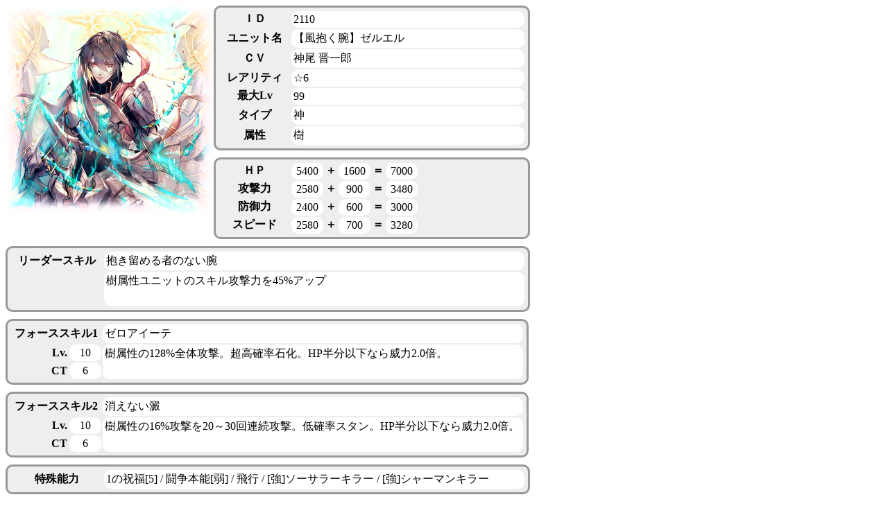

--- FILE ---
content_type: text/html; charset=UTF-8
request_url: http://cryptunit.exp.jp/detail.php?thumb=2743
body_size: 1549
content:
<html>
<head>
<title>detail</title>
</head>
<body>
<style type="text/css">
table.status {
	border:solid 3px #999;
	background-color:#eee;
	border-radius: 10px;
	padding: 3px;
	margin-bottom:10px;
}
table.status td {
	background-color:#fff;
	border-radius: 10px;
	padding: 3px;	
}
</style>
<img src="picture/2743.png" onError="this.onerror=null;this.src='picture/noimage.png';" / width=300px height=300 style="float:left">
<table class="status">
	<tbody>
		<tr>
			<th width="100">ＩＤ</th>
			<td width="330">2110</td>
		</tr>
		<tr>
			<th>ユニット名</th>
			<td>【風抱く腕】ゼルエル</td>
		</tr>
		<tr>
			<th>ＣＶ</th>
			<td>神尾 晋一郎</td>
		</tr>
		<tr>
			<th>レアリティ</th>
			<td>☆6</td>
		</tr>
		<tr>
			<th>最大Lv</th>
			<td>99</td>
		</tr>
		<tr>
			<th>タイプ</th>
			<td>神</td>
		</tr>
		<tr>
			<th>属性</th>
			<td>樹</td>
		</tr>

	</tbody>
</table>

<table class="status">
	<tbody>
		<tr>
			<th width="100">ＨＰ</th>
			<td width="40" align="center">5400</td>
			<th width="10" align="center">＋</th>
			<td width="40" align="center">1600</td>
			<th width="10" align="center">＝</th>
			<td width="40" align="center">7000</td>
			<th width="150"></th>
		</tr>
		<tr>
			<th>攻撃力</th>
			<td align="center">2580</td>
			<th align="center">＋</th>
			<td align="center">900</td>
			<th align="center">＝</th>
			<td align="center">3480</td>
			<th></th>
		</tr>
		<tr>
			<th>防御力</th>
			<td align="center">2400</td>
			<th align="center">＋</th>
			<td align="center">600</td>
			<th align="center">＝</th>
			<td align="center">3000</td>
			<th></th>
		</tr>
		<tr>
			<th>スピード</th>
			<td align="center">2580</td>
			<th align="center">＋</th>
			<td align="center">700</td>
			<th align="center">＝</th>
			<td align="center">3280</td>
			<th></th>
		</tr>
	</tbody>
</table>
<table class="status">
	<tbody>
		<tr>
			<th width="130">リーダースキル</th>
			<td width="600">抱き留める者のない腕</td>
		</tr>
		<tr>
			<th width="130"></th>
			<td width="600" height="50" valign="top">樹属性ユニットのスキル攻撃力を45%アップ</td>
		</tr>
	</tbody>
</table>

<table class="status">
	<tbody>
		<tr>
			<th width="120" colspan="2">フォーススキル1</th>
			<td width="600">ゼロアイーテ</td>
		</tr>
		<tr>
			<th width="80" align="right">Lv.</th>
			<td width="40" align="center">10</td>
			<td width="600" height="50" valign="top" rowspan="2">樹属性の128%全体攻撃。超高確率石化。HP半分以下なら威力2.0倍。</td>
		</tr>
		<tr>
			<th width="80" align="right">CT</th>
			<td width="40" align="center">6</td>
		</tr>
	</tbody>
</table>


<table class="status">
	<tbody>
		<tr>
			<th width="120" colspan="2">フォーススキル2</th>
			<td width="600">消えない澱</td>
		</tr>
		<tr>
			<th width="80" align="right">Lv.</th>
			<td width="40" align="center">10</td>
			<td width="600" height="50" valign="top" rowspan="2">樹属性の16%攻撃を20～30回連続攻撃。低確率スタン。HP半分以下なら威力2.0倍。</td>
		</tr>
		<tr>
			<th width="80" align="right">CT</th>
			<td width="40" align="center">6</td>
		</tr>
	</tbody>
</table>
<table class="status">
	<tbody>
		<tr>
			<th width="130">特殊能力</th>
			<td width="600">1の祝福[5] / 闘争本能[弱] / 飛行 / [強]ソーサラーキラー / [強]シャーマンキラー</td>
		</tr>
	</tbody>
</table>
<table class="status">
	<tbody>
		<tr>
			<th width="130">主な入手方法</th>
			<td width="600">幻獣契約</td>
		</tr>
	</tbody>
</table>
<table class="status">
	<tbody>
		<tr>
			<th width="130">進化・契約前</th>
			<td width="600">【神の腕】ゼルエル</td>
		</tr>
	</tbody>
</table>
<table class="status">
	<tbody>
		<tr>
			<th width="130">通常進化</th>
			<td width="600">【殲滅の雷】ゼルエル</td>
		</tr>
		<tr>
			<th width="130">進化素材</th>
			<td width="600">大帝粒×90、碧帝石×30、碧帝晶×15、100000ゴルド</td>
		</tr>
	</tbody>
</table>
<table class="status">
	<tbody>
		<tr>
			<th width="130">幻獣契約1</th>
			<td width="600">－</td>
		</tr>
		<tr>
			<th width="130">契約素材</th>
			<td width="600">－</td>
		</tr>
	</tbody>
</table>
<table class="status">
	<tbody>
		<tr>
			<th width="130">幻獣契約2</th>
			<td width="600">－</td>
		</tr>
		<tr>
			<th width="130">契約素材</th>
			<td width="600">－</td>
		</tr>
	</tbody>
</table>
<table class="status">
	<tbody>
		<tr>
			<th width="130">幻獣契約3</th>
			<td width="600">－</td>
		</tr>
		<tr>
			<th width="130">契約素材</th>
			<td width="600">－</td>
		</tr>
	</tbody>
</table>
<table class="status">
	<tbody>
		<tr>
			<th width="130">幻獣契約4</th>
			<td width="600">－</td>
		</tr>
		<tr>
			<th width="130">契約素材</th>
			<td width="600">－</td>
		</tr>
	</tbody>
</table>
<table class="status">
	<tbody>
		<tr>
			<th width="130">幻獣契約5</th>
			<td width="600">－</td>
		</tr>
		<tr>
			<th width="130">契約素材</th>
			<td width="600">－</td>
		</tr>
	</tbody>
</table>
<table class="status">
	<tbody>
		<tr>
			<th width="130">実装日</th>
			<td width="600">2019年2月26日</td>
		</tr>
	</tbody>
</table>
<table class="status">
	<tbody>
		<tr>
			<th width="130">ユニット紹介</th>
			<td width="600">－</td>
		</tr>
	</tbody>
</table>
<p style="margin-top: 1rem; background-color: yellow; color: black;">(c)BANK OF INNOVATION　該当画像の転載・配布等は禁止しております。</p>
</body>
</html>